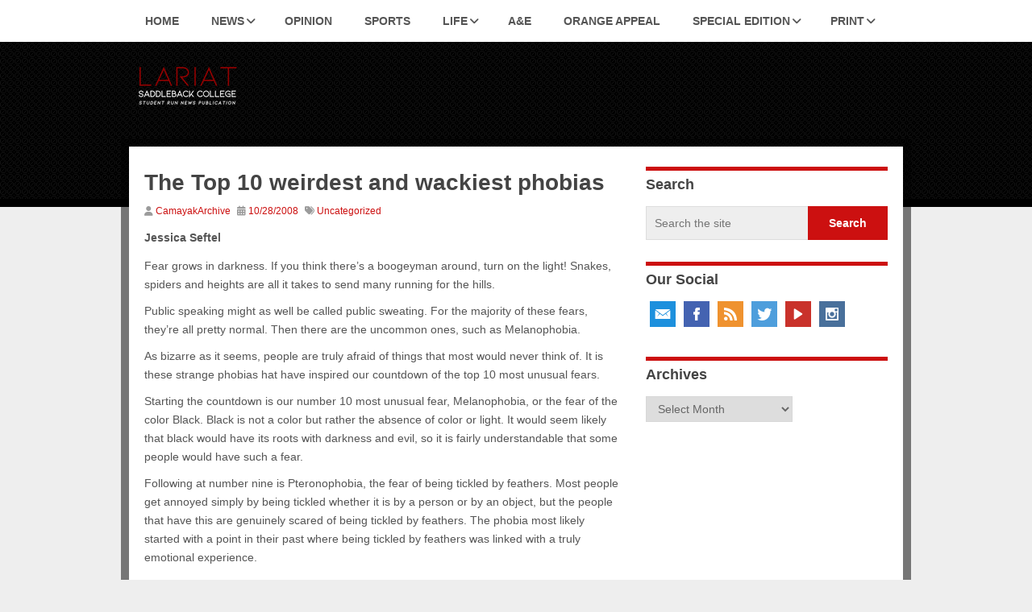

--- FILE ---
content_type: text/html; charset=UTF-8
request_url: https://lariatnews.com/uncategorized/the-top-10-weirdest-and-wackiest-phobias/
body_size: 18759
content:
<!DOCTYPE html>
<html class="no-js" dir="ltr" lang="en-US" prefix="og: https://ogp.me/ns#"
 xmlns:fb="http://ogp.me/ns/fb#">
<head>
	<meta charset="UTF-8">
	<!-- Always force latest IE rendering engine (even in intranet) & Chrome Frame -->
	<!--[if IE ]>
	<meta http-equiv="X-UA-Compatible" content="IE=edge,chrome=1">
	<![endif]-->
	<link rel="profile" href="http://gmpg.org/xfn/11" />
	
		<link rel="icon" href="https://lariatnews.com/wp-content/uploads/2022/10/cropped-L-2-1.png" type="image/x-icon" />
<!--iOS/android/handheld specific -->
<link rel="apple-touch-icon" href="https://lariatnews.com/wp-content/themes/hotnews/apple-touch-icon.png" />
<meta name="viewport" content="width=device-width, initial-scale=1, maximum-scale=1">
<meta name="apple-mobile-web-app-capable" content="yes">
<meta name="apple-mobile-web-app-status-bar-style" content="black">
	<link rel="prefetch" href="https://lariatnews.com">
	<link rel="prerender" href="https://lariatnews.com">
	<link rel="pingback" href="https://lariatnews.com/xmlrpc.php" />
		<style>img:is([sizes="auto" i], [sizes^="auto," i]) { contain-intrinsic-size: 3000px 1500px }</style>
	
		<!-- All in One SEO 4.9.3 - aioseo.com -->
		<title>The Top 10 weirdest and wackiest phobias - Lariat</title>
	<meta name="description" content="Jessica SeftelFear grows in darkness. If you think there&#039;s a boogeyman around, turn on the light! Snakes, spiders and heights are all it takes to send many running for the hills. Public speaking mi­ght as well be called public sweating. For the majority of these fears, they&#039;re all pretty normal. Then there are the uncommon" />
	<meta name="robots" content="max-image-preview:large" />
	<meta name="author" content="Archive"/>
	<link rel="canonical" href="https://lariatnews.com/uncategorized/the-top-10-weirdest-and-wackiest-phobias/" />
	<meta name="generator" content="All in One SEO (AIOSEO) 4.9.3" />
		<meta property="og:locale" content="en_US" />
		<meta property="og:site_name" content="Lariat - The official student news publication for Saddleback College" />
		<meta property="og:type" content="article" />
		<meta property="og:title" content="The Top 10 weirdest and wackiest phobias - Lariat" />
		<meta property="og:description" content="Jessica SeftelFear grows in darkness. If you think there&#039;s a boogeyman around, turn on the light! Snakes, spiders and heights are all it takes to send many running for the hills. Public speaking mi­ght as well be called public sweating. For the majority of these fears, they&#039;re all pretty normal. Then there are the uncommon" />
		<meta property="og:url" content="https://lariatnews.com/uncategorized/the-top-10-weirdest-and-wackiest-phobias/" />
		<meta property="article:published_time" content="2008-10-28T00:00:00+00:00" />
		<meta property="article:modified_time" content="2008-10-28T00:00:00+00:00" />
		<meta name="twitter:card" content="summary_large_image" />
		<meta name="twitter:title" content="The Top 10 weirdest and wackiest phobias - Lariat" />
		<meta name="twitter:description" content="Jessica SeftelFear grows in darkness. If you think there&#039;s a boogeyman around, turn on the light! Snakes, spiders and heights are all it takes to send many running for the hills. Public speaking mi­ght as well be called public sweating. For the majority of these fears, they&#039;re all pretty normal. Then there are the uncommon" />
		<script type="application/ld+json" class="aioseo-schema">
			{"@context":"https:\/\/schema.org","@graph":[{"@type":"BlogPosting","@id":"https:\/\/lariatnews.com\/uncategorized\/the-top-10-weirdest-and-wackiest-phobias\/#blogposting","name":"The Top 10 weirdest and wackiest phobias - Lariat","headline":"The Top 10 weirdest and wackiest phobias","author":{"@id":"https:\/\/lariatnews.com\/author\/camayakarchive\/#author"},"publisher":{"@id":"https:\/\/lariatnews.com\/#organization"},"datePublished":"2008-10-28T00:00:00-07:00","dateModified":"2008-10-28T00:00:00-07:00","inLanguage":"en-US","mainEntityOfPage":{"@id":"https:\/\/lariatnews.com\/uncategorized\/the-top-10-weirdest-and-wackiest-phobias\/#webpage"},"isPartOf":{"@id":"https:\/\/lariatnews.com\/uncategorized\/the-top-10-weirdest-and-wackiest-phobias\/#webpage"},"articleSection":"Uncategorized, CamayakArchive"},{"@type":"BreadcrumbList","@id":"https:\/\/lariatnews.com\/uncategorized\/the-top-10-weirdest-and-wackiest-phobias\/#breadcrumblist","itemListElement":[{"@type":"ListItem","@id":"https:\/\/lariatnews.com#listItem","position":1,"name":"Home","item":"https:\/\/lariatnews.com","nextItem":{"@type":"ListItem","@id":"https:\/\/lariatnews.com\/category\/uncategorized\/#listItem","name":"Uncategorized"}},{"@type":"ListItem","@id":"https:\/\/lariatnews.com\/category\/uncategorized\/#listItem","position":2,"name":"Uncategorized","item":"https:\/\/lariatnews.com\/category\/uncategorized\/","nextItem":{"@type":"ListItem","@id":"https:\/\/lariatnews.com\/uncategorized\/the-top-10-weirdest-and-wackiest-phobias\/#listItem","name":"The Top 10 weirdest and wackiest phobias"},"previousItem":{"@type":"ListItem","@id":"https:\/\/lariatnews.com#listItem","name":"Home"}},{"@type":"ListItem","@id":"https:\/\/lariatnews.com\/uncategorized\/the-top-10-weirdest-and-wackiest-phobias\/#listItem","position":3,"name":"The Top 10 weirdest and wackiest phobias","previousItem":{"@type":"ListItem","@id":"https:\/\/lariatnews.com\/category\/uncategorized\/#listItem","name":"Uncategorized"}}]},{"@type":"Organization","@id":"https:\/\/lariatnews.com\/#organization","name":"Lariat","description":"The official student news publication for Saddleback College","url":"https:\/\/lariatnews.com\/"},{"@type":"Person","@id":"https:\/\/lariatnews.com\/author\/camayakarchive\/#author","url":"https:\/\/lariatnews.com\/author\/camayakarchive\/","name":"Archive"},{"@type":"WebPage","@id":"https:\/\/lariatnews.com\/uncategorized\/the-top-10-weirdest-and-wackiest-phobias\/#webpage","url":"https:\/\/lariatnews.com\/uncategorized\/the-top-10-weirdest-and-wackiest-phobias\/","name":"The Top 10 weirdest and wackiest phobias - Lariat","description":"Jessica SeftelFear grows in darkness. If you think there's a boogeyman around, turn on the light! Snakes, spiders and heights are all it takes to send many running for the hills. Public speaking mi\u00adght as well be called public sweating. For the majority of these fears, they're all pretty normal. Then there are the uncommon","inLanguage":"en-US","isPartOf":{"@id":"https:\/\/lariatnews.com\/#website"},"breadcrumb":{"@id":"https:\/\/lariatnews.com\/uncategorized\/the-top-10-weirdest-and-wackiest-phobias\/#breadcrumblist"},"author":{"@id":"https:\/\/lariatnews.com\/author\/camayakarchive\/#author"},"creator":{"@id":"https:\/\/lariatnews.com\/author\/camayakarchive\/#author"},"datePublished":"2008-10-28T00:00:00-07:00","dateModified":"2008-10-28T00:00:00-07:00"},{"@type":"WebSite","@id":"https:\/\/lariatnews.com\/#website","url":"https:\/\/lariatnews.com\/","name":"Lariat","description":"The official student news publication for Saddleback College","inLanguage":"en-US","publisher":{"@id":"https:\/\/lariatnews.com\/#organization"}}]}
		</script>
		<!-- All in One SEO -->

<link rel='dns-prefetch' href='//stats.wp.com' />
<link rel='dns-prefetch' href='//v0.wordpress.com' />
<link rel='dns-prefetch' href='//widgets.wp.com' />
<link rel='dns-prefetch' href='//s0.wp.com' />
<link rel='dns-prefetch' href='//0.gravatar.com' />
<link rel='dns-prefetch' href='//1.gravatar.com' />
<link rel='dns-prefetch' href='//2.gravatar.com' />
<link rel='dns-prefetch' href='//jetpack.wordpress.com' />
<link rel='dns-prefetch' href='//public-api.wordpress.com' />
<link rel='preconnect' href='//i0.wp.com' />
<link rel='preconnect' href='//c0.wp.com' />
<link rel="alternate" type="application/rss+xml" title="Lariat &raquo; Feed" href="https://lariatnews.com/feed/" />
<link rel="alternate" type="application/rss+xml" title="Lariat &raquo; Comments Feed" href="https://lariatnews.com/comments/feed/" />
		<!-- This site uses the Google Analytics by MonsterInsights plugin v9.11.1 - Using Analytics tracking - https://www.monsterinsights.com/ -->
							<script src="//www.googletagmanager.com/gtag/js?id=G-EQESHLQJBS"  data-cfasync="false" data-wpfc-render="false" type="text/javascript" async></script>
			<script data-cfasync="false" data-wpfc-render="false" type="text/javascript">
				var mi_version = '9.11.1';
				var mi_track_user = true;
				var mi_no_track_reason = '';
								var MonsterInsightsDefaultLocations = {"page_location":"https:\/\/lariatnews.com\/uncategorized\/the-top-10-weirdest-and-wackiest-phobias\/"};
								if ( typeof MonsterInsightsPrivacyGuardFilter === 'function' ) {
					var MonsterInsightsLocations = (typeof MonsterInsightsExcludeQuery === 'object') ? MonsterInsightsPrivacyGuardFilter( MonsterInsightsExcludeQuery ) : MonsterInsightsPrivacyGuardFilter( MonsterInsightsDefaultLocations );
				} else {
					var MonsterInsightsLocations = (typeof MonsterInsightsExcludeQuery === 'object') ? MonsterInsightsExcludeQuery : MonsterInsightsDefaultLocations;
				}

								var disableStrs = [
										'ga-disable-G-EQESHLQJBS',
									];

				/* Function to detect opted out users */
				function __gtagTrackerIsOptedOut() {
					for (var index = 0; index < disableStrs.length; index++) {
						if (document.cookie.indexOf(disableStrs[index] + '=true') > -1) {
							return true;
						}
					}

					return false;
				}

				/* Disable tracking if the opt-out cookie exists. */
				if (__gtagTrackerIsOptedOut()) {
					for (var index = 0; index < disableStrs.length; index++) {
						window[disableStrs[index]] = true;
					}
				}

				/* Opt-out function */
				function __gtagTrackerOptout() {
					for (var index = 0; index < disableStrs.length; index++) {
						document.cookie = disableStrs[index] + '=true; expires=Thu, 31 Dec 2099 23:59:59 UTC; path=/';
						window[disableStrs[index]] = true;
					}
				}

				if ('undefined' === typeof gaOptout) {
					function gaOptout() {
						__gtagTrackerOptout();
					}
				}
								window.dataLayer = window.dataLayer || [];

				window.MonsterInsightsDualTracker = {
					helpers: {},
					trackers: {},
				};
				if (mi_track_user) {
					function __gtagDataLayer() {
						dataLayer.push(arguments);
					}

					function __gtagTracker(type, name, parameters) {
						if (!parameters) {
							parameters = {};
						}

						if (parameters.send_to) {
							__gtagDataLayer.apply(null, arguments);
							return;
						}

						if (type === 'event') {
														parameters.send_to = monsterinsights_frontend.v4_id;
							var hookName = name;
							if (typeof parameters['event_category'] !== 'undefined') {
								hookName = parameters['event_category'] + ':' + name;
							}

							if (typeof MonsterInsightsDualTracker.trackers[hookName] !== 'undefined') {
								MonsterInsightsDualTracker.trackers[hookName](parameters);
							} else {
								__gtagDataLayer('event', name, parameters);
							}
							
						} else {
							__gtagDataLayer.apply(null, arguments);
						}
					}

					__gtagTracker('js', new Date());
					__gtagTracker('set', {
						'developer_id.dZGIzZG': true,
											});
					if ( MonsterInsightsLocations.page_location ) {
						__gtagTracker('set', MonsterInsightsLocations);
					}
										__gtagTracker('config', 'G-EQESHLQJBS', {"forceSSL":"true","link_attribution":"true"} );
										window.gtag = __gtagTracker;										(function () {
						/* https://developers.google.com/analytics/devguides/collection/analyticsjs/ */
						/* ga and __gaTracker compatibility shim. */
						var noopfn = function () {
							return null;
						};
						var newtracker = function () {
							return new Tracker();
						};
						var Tracker = function () {
							return null;
						};
						var p = Tracker.prototype;
						p.get = noopfn;
						p.set = noopfn;
						p.send = function () {
							var args = Array.prototype.slice.call(arguments);
							args.unshift('send');
							__gaTracker.apply(null, args);
						};
						var __gaTracker = function () {
							var len = arguments.length;
							if (len === 0) {
								return;
							}
							var f = arguments[len - 1];
							if (typeof f !== 'object' || f === null || typeof f.hitCallback !== 'function') {
								if ('send' === arguments[0]) {
									var hitConverted, hitObject = false, action;
									if ('event' === arguments[1]) {
										if ('undefined' !== typeof arguments[3]) {
											hitObject = {
												'eventAction': arguments[3],
												'eventCategory': arguments[2],
												'eventLabel': arguments[4],
												'value': arguments[5] ? arguments[5] : 1,
											}
										}
									}
									if ('pageview' === arguments[1]) {
										if ('undefined' !== typeof arguments[2]) {
											hitObject = {
												'eventAction': 'page_view',
												'page_path': arguments[2],
											}
										}
									}
									if (typeof arguments[2] === 'object') {
										hitObject = arguments[2];
									}
									if (typeof arguments[5] === 'object') {
										Object.assign(hitObject, arguments[5]);
									}
									if ('undefined' !== typeof arguments[1].hitType) {
										hitObject = arguments[1];
										if ('pageview' === hitObject.hitType) {
											hitObject.eventAction = 'page_view';
										}
									}
									if (hitObject) {
										action = 'timing' === arguments[1].hitType ? 'timing_complete' : hitObject.eventAction;
										hitConverted = mapArgs(hitObject);
										__gtagTracker('event', action, hitConverted);
									}
								}
								return;
							}

							function mapArgs(args) {
								var arg, hit = {};
								var gaMap = {
									'eventCategory': 'event_category',
									'eventAction': 'event_action',
									'eventLabel': 'event_label',
									'eventValue': 'event_value',
									'nonInteraction': 'non_interaction',
									'timingCategory': 'event_category',
									'timingVar': 'name',
									'timingValue': 'value',
									'timingLabel': 'event_label',
									'page': 'page_path',
									'location': 'page_location',
									'title': 'page_title',
									'referrer' : 'page_referrer',
								};
								for (arg in args) {
																		if (!(!args.hasOwnProperty(arg) || !gaMap.hasOwnProperty(arg))) {
										hit[gaMap[arg]] = args[arg];
									} else {
										hit[arg] = args[arg];
									}
								}
								return hit;
							}

							try {
								f.hitCallback();
							} catch (ex) {
							}
						};
						__gaTracker.create = newtracker;
						__gaTracker.getByName = newtracker;
						__gaTracker.getAll = function () {
							return [];
						};
						__gaTracker.remove = noopfn;
						__gaTracker.loaded = true;
						window['__gaTracker'] = __gaTracker;
					})();
									} else {
										console.log("");
					(function () {
						function __gtagTracker() {
							return null;
						}

						window['__gtagTracker'] = __gtagTracker;
						window['gtag'] = __gtagTracker;
					})();
									}
			</script>
							<!-- / Google Analytics by MonsterInsights -->
		<script type="text/javascript">
/* <![CDATA[ */
window._wpemojiSettings = {"baseUrl":"https:\/\/s.w.org\/images\/core\/emoji\/16.0.1\/72x72\/","ext":".png","svgUrl":"https:\/\/s.w.org\/images\/core\/emoji\/16.0.1\/svg\/","svgExt":".svg","source":{"concatemoji":"https:\/\/lariatnews.com\/wp-includes\/js\/wp-emoji-release.min.js?ver=6.8.3"}};
/*! This file is auto-generated */
!function(s,n){var o,i,e;function c(e){try{var t={supportTests:e,timestamp:(new Date).valueOf()};sessionStorage.setItem(o,JSON.stringify(t))}catch(e){}}function p(e,t,n){e.clearRect(0,0,e.canvas.width,e.canvas.height),e.fillText(t,0,0);var t=new Uint32Array(e.getImageData(0,0,e.canvas.width,e.canvas.height).data),a=(e.clearRect(0,0,e.canvas.width,e.canvas.height),e.fillText(n,0,0),new Uint32Array(e.getImageData(0,0,e.canvas.width,e.canvas.height).data));return t.every(function(e,t){return e===a[t]})}function u(e,t){e.clearRect(0,0,e.canvas.width,e.canvas.height),e.fillText(t,0,0);for(var n=e.getImageData(16,16,1,1),a=0;a<n.data.length;a++)if(0!==n.data[a])return!1;return!0}function f(e,t,n,a){switch(t){case"flag":return n(e,"\ud83c\udff3\ufe0f\u200d\u26a7\ufe0f","\ud83c\udff3\ufe0f\u200b\u26a7\ufe0f")?!1:!n(e,"\ud83c\udde8\ud83c\uddf6","\ud83c\udde8\u200b\ud83c\uddf6")&&!n(e,"\ud83c\udff4\udb40\udc67\udb40\udc62\udb40\udc65\udb40\udc6e\udb40\udc67\udb40\udc7f","\ud83c\udff4\u200b\udb40\udc67\u200b\udb40\udc62\u200b\udb40\udc65\u200b\udb40\udc6e\u200b\udb40\udc67\u200b\udb40\udc7f");case"emoji":return!a(e,"\ud83e\udedf")}return!1}function g(e,t,n,a){var r="undefined"!=typeof WorkerGlobalScope&&self instanceof WorkerGlobalScope?new OffscreenCanvas(300,150):s.createElement("canvas"),o=r.getContext("2d",{willReadFrequently:!0}),i=(o.textBaseline="top",o.font="600 32px Arial",{});return e.forEach(function(e){i[e]=t(o,e,n,a)}),i}function t(e){var t=s.createElement("script");t.src=e,t.defer=!0,s.head.appendChild(t)}"undefined"!=typeof Promise&&(o="wpEmojiSettingsSupports",i=["flag","emoji"],n.supports={everything:!0,everythingExceptFlag:!0},e=new Promise(function(e){s.addEventListener("DOMContentLoaded",e,{once:!0})}),new Promise(function(t){var n=function(){try{var e=JSON.parse(sessionStorage.getItem(o));if("object"==typeof e&&"number"==typeof e.timestamp&&(new Date).valueOf()<e.timestamp+604800&&"object"==typeof e.supportTests)return e.supportTests}catch(e){}return null}();if(!n){if("undefined"!=typeof Worker&&"undefined"!=typeof OffscreenCanvas&&"undefined"!=typeof URL&&URL.createObjectURL&&"undefined"!=typeof Blob)try{var e="postMessage("+g.toString()+"("+[JSON.stringify(i),f.toString(),p.toString(),u.toString()].join(",")+"));",a=new Blob([e],{type:"text/javascript"}),r=new Worker(URL.createObjectURL(a),{name:"wpTestEmojiSupports"});return void(r.onmessage=function(e){c(n=e.data),r.terminate(),t(n)})}catch(e){}c(n=g(i,f,p,u))}t(n)}).then(function(e){for(var t in e)n.supports[t]=e[t],n.supports.everything=n.supports.everything&&n.supports[t],"flag"!==t&&(n.supports.everythingExceptFlag=n.supports.everythingExceptFlag&&n.supports[t]);n.supports.everythingExceptFlag=n.supports.everythingExceptFlag&&!n.supports.flag,n.DOMReady=!1,n.readyCallback=function(){n.DOMReady=!0}}).then(function(){return e}).then(function(){var e;n.supports.everything||(n.readyCallback(),(e=n.source||{}).concatemoji?t(e.concatemoji):e.wpemoji&&e.twemoji&&(t(e.twemoji),t(e.wpemoji)))}))}((window,document),window._wpemojiSettings);
/* ]]> */
</script>
<link rel='stylesheet' id='jetpack_related-posts-css' href='https://c0.wp.com/p/jetpack/15.4/modules/related-posts/related-posts.css' type='text/css' media='all' />
<style id='wp-emoji-styles-inline-css' type='text/css'>

	img.wp-smiley, img.emoji {
		display: inline !important;
		border: none !important;
		box-shadow: none !important;
		height: 1em !important;
		width: 1em !important;
		margin: 0 0.07em !important;
		vertical-align: -0.1em !important;
		background: none !important;
		padding: 0 !important;
	}
</style>
<link rel='stylesheet' id='wp-block-library-css' href='https://c0.wp.com/c/6.8.3/wp-includes/css/dist/block-library/style.min.css' type='text/css' media='all' />
<style id='classic-theme-styles-inline-css' type='text/css'>
/*! This file is auto-generated */
.wp-block-button__link{color:#fff;background-color:#32373c;border-radius:9999px;box-shadow:none;text-decoration:none;padding:calc(.667em + 2px) calc(1.333em + 2px);font-size:1.125em}.wp-block-file__button{background:#32373c;color:#fff;text-decoration:none}
</style>
<link rel='stylesheet' id='aioseo/css/src/vue/standalone/blocks/table-of-contents/global.scss-css' href='https://lariatnews.com/wp-content/plugins/all-in-one-seo-pack/dist/Lite/assets/css/table-of-contents/global.e90f6d47.css?ver=4.9.3' type='text/css' media='all' />
<style id='co-authors-plus-coauthors-style-inline-css' type='text/css'>
.wp-block-co-authors-plus-coauthors.is-layout-flow [class*=wp-block-co-authors-plus]{display:inline}

</style>
<style id='co-authors-plus-avatar-style-inline-css' type='text/css'>
.wp-block-co-authors-plus-avatar :where(img){height:auto;max-width:100%;vertical-align:bottom}.wp-block-co-authors-plus-coauthors.is-layout-flow .wp-block-co-authors-plus-avatar :where(img){vertical-align:middle}.wp-block-co-authors-plus-avatar:is(.alignleft,.alignright){display:table}.wp-block-co-authors-plus-avatar.aligncenter{display:table;margin-inline:auto}

</style>
<style id='co-authors-plus-image-style-inline-css' type='text/css'>
.wp-block-co-authors-plus-image{margin-bottom:0}.wp-block-co-authors-plus-image :where(img){height:auto;max-width:100%;vertical-align:bottom}.wp-block-co-authors-plus-coauthors.is-layout-flow .wp-block-co-authors-plus-image :where(img){vertical-align:middle}.wp-block-co-authors-plus-image:is(.alignfull,.alignwide) :where(img){width:100%}.wp-block-co-authors-plus-image:is(.alignleft,.alignright){display:table}.wp-block-co-authors-plus-image.aligncenter{display:table;margin-inline:auto}

</style>
<link rel='stylesheet' id='mediaelement-css' href='https://c0.wp.com/c/6.8.3/wp-includes/js/mediaelement/mediaelementplayer-legacy.min.css' type='text/css' media='all' />
<link rel='stylesheet' id='wp-mediaelement-css' href='https://c0.wp.com/c/6.8.3/wp-includes/js/mediaelement/wp-mediaelement.min.css' type='text/css' media='all' />
<style id='jetpack-sharing-buttons-style-inline-css' type='text/css'>
.jetpack-sharing-buttons__services-list{display:flex;flex-direction:row;flex-wrap:wrap;gap:0;list-style-type:none;margin:5px;padding:0}.jetpack-sharing-buttons__services-list.has-small-icon-size{font-size:12px}.jetpack-sharing-buttons__services-list.has-normal-icon-size{font-size:16px}.jetpack-sharing-buttons__services-list.has-large-icon-size{font-size:24px}.jetpack-sharing-buttons__services-list.has-huge-icon-size{font-size:36px}@media print{.jetpack-sharing-buttons__services-list{display:none!important}}.editor-styles-wrapper .wp-block-jetpack-sharing-buttons{gap:0;padding-inline-start:0}ul.jetpack-sharing-buttons__services-list.has-background{padding:1.25em 2.375em}
</style>
<style id='global-styles-inline-css' type='text/css'>
:root{--wp--preset--aspect-ratio--square: 1;--wp--preset--aspect-ratio--4-3: 4/3;--wp--preset--aspect-ratio--3-4: 3/4;--wp--preset--aspect-ratio--3-2: 3/2;--wp--preset--aspect-ratio--2-3: 2/3;--wp--preset--aspect-ratio--16-9: 16/9;--wp--preset--aspect-ratio--9-16: 9/16;--wp--preset--color--black: #000000;--wp--preset--color--cyan-bluish-gray: #abb8c3;--wp--preset--color--white: #ffffff;--wp--preset--color--pale-pink: #f78da7;--wp--preset--color--vivid-red: #cf2e2e;--wp--preset--color--luminous-vivid-orange: #ff6900;--wp--preset--color--luminous-vivid-amber: #fcb900;--wp--preset--color--light-green-cyan: #7bdcb5;--wp--preset--color--vivid-green-cyan: #00d084;--wp--preset--color--pale-cyan-blue: #8ed1fc;--wp--preset--color--vivid-cyan-blue: #0693e3;--wp--preset--color--vivid-purple: #9b51e0;--wp--preset--gradient--vivid-cyan-blue-to-vivid-purple: linear-gradient(135deg,rgba(6,147,227,1) 0%,rgb(155,81,224) 100%);--wp--preset--gradient--light-green-cyan-to-vivid-green-cyan: linear-gradient(135deg,rgb(122,220,180) 0%,rgb(0,208,130) 100%);--wp--preset--gradient--luminous-vivid-amber-to-luminous-vivid-orange: linear-gradient(135deg,rgba(252,185,0,1) 0%,rgba(255,105,0,1) 100%);--wp--preset--gradient--luminous-vivid-orange-to-vivid-red: linear-gradient(135deg,rgba(255,105,0,1) 0%,rgb(207,46,46) 100%);--wp--preset--gradient--very-light-gray-to-cyan-bluish-gray: linear-gradient(135deg,rgb(238,238,238) 0%,rgb(169,184,195) 100%);--wp--preset--gradient--cool-to-warm-spectrum: linear-gradient(135deg,rgb(74,234,220) 0%,rgb(151,120,209) 20%,rgb(207,42,186) 40%,rgb(238,44,130) 60%,rgb(251,105,98) 80%,rgb(254,248,76) 100%);--wp--preset--gradient--blush-light-purple: linear-gradient(135deg,rgb(255,206,236) 0%,rgb(152,150,240) 100%);--wp--preset--gradient--blush-bordeaux: linear-gradient(135deg,rgb(254,205,165) 0%,rgb(254,45,45) 50%,rgb(107,0,62) 100%);--wp--preset--gradient--luminous-dusk: linear-gradient(135deg,rgb(255,203,112) 0%,rgb(199,81,192) 50%,rgb(65,88,208) 100%);--wp--preset--gradient--pale-ocean: linear-gradient(135deg,rgb(255,245,203) 0%,rgb(182,227,212) 50%,rgb(51,167,181) 100%);--wp--preset--gradient--electric-grass: linear-gradient(135deg,rgb(202,248,128) 0%,rgb(113,206,126) 100%);--wp--preset--gradient--midnight: linear-gradient(135deg,rgb(2,3,129) 0%,rgb(40,116,252) 100%);--wp--preset--font-size--small: 13px;--wp--preset--font-size--medium: 20px;--wp--preset--font-size--large: 36px;--wp--preset--font-size--x-large: 42px;--wp--preset--spacing--20: 0.44rem;--wp--preset--spacing--30: 0.67rem;--wp--preset--spacing--40: 1rem;--wp--preset--spacing--50: 1.5rem;--wp--preset--spacing--60: 2.25rem;--wp--preset--spacing--70: 3.38rem;--wp--preset--spacing--80: 5.06rem;--wp--preset--shadow--natural: 6px 6px 9px rgba(0, 0, 0, 0.2);--wp--preset--shadow--deep: 12px 12px 50px rgba(0, 0, 0, 0.4);--wp--preset--shadow--sharp: 6px 6px 0px rgba(0, 0, 0, 0.2);--wp--preset--shadow--outlined: 6px 6px 0px -3px rgba(255, 255, 255, 1), 6px 6px rgba(0, 0, 0, 1);--wp--preset--shadow--crisp: 6px 6px 0px rgba(0, 0, 0, 1);}:where(.is-layout-flex){gap: 0.5em;}:where(.is-layout-grid){gap: 0.5em;}body .is-layout-flex{display: flex;}.is-layout-flex{flex-wrap: wrap;align-items: center;}.is-layout-flex > :is(*, div){margin: 0;}body .is-layout-grid{display: grid;}.is-layout-grid > :is(*, div){margin: 0;}:where(.wp-block-columns.is-layout-flex){gap: 2em;}:where(.wp-block-columns.is-layout-grid){gap: 2em;}:where(.wp-block-post-template.is-layout-flex){gap: 1.25em;}:where(.wp-block-post-template.is-layout-grid){gap: 1.25em;}.has-black-color{color: var(--wp--preset--color--black) !important;}.has-cyan-bluish-gray-color{color: var(--wp--preset--color--cyan-bluish-gray) !important;}.has-white-color{color: var(--wp--preset--color--white) !important;}.has-pale-pink-color{color: var(--wp--preset--color--pale-pink) !important;}.has-vivid-red-color{color: var(--wp--preset--color--vivid-red) !important;}.has-luminous-vivid-orange-color{color: var(--wp--preset--color--luminous-vivid-orange) !important;}.has-luminous-vivid-amber-color{color: var(--wp--preset--color--luminous-vivid-amber) !important;}.has-light-green-cyan-color{color: var(--wp--preset--color--light-green-cyan) !important;}.has-vivid-green-cyan-color{color: var(--wp--preset--color--vivid-green-cyan) !important;}.has-pale-cyan-blue-color{color: var(--wp--preset--color--pale-cyan-blue) !important;}.has-vivid-cyan-blue-color{color: var(--wp--preset--color--vivid-cyan-blue) !important;}.has-vivid-purple-color{color: var(--wp--preset--color--vivid-purple) !important;}.has-black-background-color{background-color: var(--wp--preset--color--black) !important;}.has-cyan-bluish-gray-background-color{background-color: var(--wp--preset--color--cyan-bluish-gray) !important;}.has-white-background-color{background-color: var(--wp--preset--color--white) !important;}.has-pale-pink-background-color{background-color: var(--wp--preset--color--pale-pink) !important;}.has-vivid-red-background-color{background-color: var(--wp--preset--color--vivid-red) !important;}.has-luminous-vivid-orange-background-color{background-color: var(--wp--preset--color--luminous-vivid-orange) !important;}.has-luminous-vivid-amber-background-color{background-color: var(--wp--preset--color--luminous-vivid-amber) !important;}.has-light-green-cyan-background-color{background-color: var(--wp--preset--color--light-green-cyan) !important;}.has-vivid-green-cyan-background-color{background-color: var(--wp--preset--color--vivid-green-cyan) !important;}.has-pale-cyan-blue-background-color{background-color: var(--wp--preset--color--pale-cyan-blue) !important;}.has-vivid-cyan-blue-background-color{background-color: var(--wp--preset--color--vivid-cyan-blue) !important;}.has-vivid-purple-background-color{background-color: var(--wp--preset--color--vivid-purple) !important;}.has-black-border-color{border-color: var(--wp--preset--color--black) !important;}.has-cyan-bluish-gray-border-color{border-color: var(--wp--preset--color--cyan-bluish-gray) !important;}.has-white-border-color{border-color: var(--wp--preset--color--white) !important;}.has-pale-pink-border-color{border-color: var(--wp--preset--color--pale-pink) !important;}.has-vivid-red-border-color{border-color: var(--wp--preset--color--vivid-red) !important;}.has-luminous-vivid-orange-border-color{border-color: var(--wp--preset--color--luminous-vivid-orange) !important;}.has-luminous-vivid-amber-border-color{border-color: var(--wp--preset--color--luminous-vivid-amber) !important;}.has-light-green-cyan-border-color{border-color: var(--wp--preset--color--light-green-cyan) !important;}.has-vivid-green-cyan-border-color{border-color: var(--wp--preset--color--vivid-green-cyan) !important;}.has-pale-cyan-blue-border-color{border-color: var(--wp--preset--color--pale-cyan-blue) !important;}.has-vivid-cyan-blue-border-color{border-color: var(--wp--preset--color--vivid-cyan-blue) !important;}.has-vivid-purple-border-color{border-color: var(--wp--preset--color--vivid-purple) !important;}.has-vivid-cyan-blue-to-vivid-purple-gradient-background{background: var(--wp--preset--gradient--vivid-cyan-blue-to-vivid-purple) !important;}.has-light-green-cyan-to-vivid-green-cyan-gradient-background{background: var(--wp--preset--gradient--light-green-cyan-to-vivid-green-cyan) !important;}.has-luminous-vivid-amber-to-luminous-vivid-orange-gradient-background{background: var(--wp--preset--gradient--luminous-vivid-amber-to-luminous-vivid-orange) !important;}.has-luminous-vivid-orange-to-vivid-red-gradient-background{background: var(--wp--preset--gradient--luminous-vivid-orange-to-vivid-red) !important;}.has-very-light-gray-to-cyan-bluish-gray-gradient-background{background: var(--wp--preset--gradient--very-light-gray-to-cyan-bluish-gray) !important;}.has-cool-to-warm-spectrum-gradient-background{background: var(--wp--preset--gradient--cool-to-warm-spectrum) !important;}.has-blush-light-purple-gradient-background{background: var(--wp--preset--gradient--blush-light-purple) !important;}.has-blush-bordeaux-gradient-background{background: var(--wp--preset--gradient--blush-bordeaux) !important;}.has-luminous-dusk-gradient-background{background: var(--wp--preset--gradient--luminous-dusk) !important;}.has-pale-ocean-gradient-background{background: var(--wp--preset--gradient--pale-ocean) !important;}.has-electric-grass-gradient-background{background: var(--wp--preset--gradient--electric-grass) !important;}.has-midnight-gradient-background{background: var(--wp--preset--gradient--midnight) !important;}.has-small-font-size{font-size: var(--wp--preset--font-size--small) !important;}.has-medium-font-size{font-size: var(--wp--preset--font-size--medium) !important;}.has-large-font-size{font-size: var(--wp--preset--font-size--large) !important;}.has-x-large-font-size{font-size: var(--wp--preset--font-size--x-large) !important;}
:where(.wp-block-post-template.is-layout-flex){gap: 1.25em;}:where(.wp-block-post-template.is-layout-grid){gap: 1.25em;}
:where(.wp-block-columns.is-layout-flex){gap: 2em;}:where(.wp-block-columns.is-layout-grid){gap: 2em;}
:root :where(.wp-block-pullquote){font-size: 1.5em;line-height: 1.6;}
</style>
<link rel='stylesheet' id='wp-components-css' href='https://c0.wp.com/c/6.8.3/wp-includes/css/dist/components/style.min.css' type='text/css' media='all' />
<link rel='stylesheet' id='godaddy-styles-css' href='https://lariatnews.com/wp-content/mu-plugins/vendor/wpex/godaddy-launch/includes/Dependencies/GoDaddy/Styles/build/latest.css?ver=2.0.2' type='text/css' media='all' />
<link rel='stylesheet' id='jetpack_likes-css' href='https://c0.wp.com/p/jetpack/15.4/modules/likes/style.css' type='text/css' media='all' />
<link rel='stylesheet' id='prettyPhoto-css' href='https://lariatnews.com/wp-content/themes/hotnews/css/prettyPhoto.css?ver=6.8.3' type='text/css' media='all' />
<link rel='stylesheet' id='mts-fontawesome-css' href='https://lariatnews.com/wp-content/themes/hotnews/css/font-awesome.min.css?ver=6.8.3' type='text/css' media='all' />
<link rel='stylesheet' id='stylesheet-css' href='https://lariatnews.com/wp-content/themes/hotnews/style.css?ver=6.8.3' type='text/css' media='all' />
<style id='stylesheet-inline-css' type='text/css'>

		body {background-color:#eeeeee; }
		body {background-image: url(https://lariatnews.com/wp-content/themes/hotnews/images/nobg.png);}
		#navigation .menu [class^='icon-']:hover:before, #navigation .sfHover > a, #navigation .menu [class*=' icon-']:hover:before, #navigation .menu ul [class^='icon-']:hover:before, #navigation .menu ul [class*=' icon-']:hover:before, .post-info-home, .single .post-info, #navigation ul > .current-menu-item:before, #navigation ul > .current_page_item:before, #navigation ul .current-menu-item > a, #navigation ul > li:hover:before, .secondary-navigation li:hover > a, .postauthor h5, .copyrights a, .single_post a:not(.wp-block-button__link):not(.wp-block-file__button), .textwidget a, #logo a, .pnavigation2 a, .sidebar.c-4-12 a:hover, .copyrights a:hover, footer .widget li a:hover, .sidebar.c-4-12 a:hover, .related-posts a:hover, .reply a, .title a:hover, .post-info a:hover,.comm, .readMore a:hover, .fn a:hover, a, a:hover, .grid .post-info, .grid .post-info a, #navigation ul .current-menu-item:after, #navigation ul .current-post-parent:after, #navigation ul li:hover:after { color:#cc1010; }
		.sbutton, #searchsubmit, .pagination  .nav-previous a:hover, #load-posts a, .pagination .nav-next a:hover, .reply a, #commentform input#submit, .contactform #submit, .mts-subscribe input[type='submit'], #move-to-top, #searchform .icon-search, .currenttext, .pagination a:hover, .single .pagination a:hover .currenttext, .tagcloud a, input[type='submit'], a#pull, .widget_tabs2 .tab_title a:hover, .widget_tabs2 .tab_title.selected a, .widget_tabs2 .pagination a, .pace .pace-progress, .flex-direction-nav a:hover { background-color:#cc1010; color: #fff!important; }
		.flex-control-thumbs .flex-active{ border-top:3px solid #cc1010;}
		#navigation > ul > .current-menu-item a, #navigation > ul > .current-post-parent a, .cat-posts, .latest-posts, .sidebar .widget h3, .pagination a, input[type='submit'], #load-posts a { border-color: #cc1010;}
		.secondary-navigation { background-color:#ffffff; }
		.main-header, #navigation > ul > .current-menu-item > a, #navigation > ul > .current-post-parent > a, #navigation > ul > li:hover > a {background-color:#ffffff; background-image: url(https://lariatnews.com/wp-content/themes/hotnews/images/hbg4.png);}
		#navigation > ul > .current-menu-item > a, #navigation > ul > .current-post-parent > a, #navigation > ul > li:hover > a { background-color:#ffffff; }
		footer {background-color:#ffffff; background-image: url(https://lariatnews.com/wp-content/themes/hotnews/images/hbg4.png);}
		.latestPost { float: left; margin-right: 5%; width: 47.5%;}
			.latestPost.even { margin-right: 0; }
			#featured-thumbnail { margin: 0; max-width: 100%; width: 100% }
		
		
		
		
		
		
		
		menu li a, .menu li {
    font-family: 'Chivo', Arial, Helvetica, sans-serif important!;
    font-weight: 700;
    font-size: 14px;
    color: #555555;
}

.wp-caption-text {
    margin-bottom: 0;
    width: 100%;
    font-size: 12px;
    line-height: 15px;
    text-align: left;
}
.widget-header .textwidget { padding-left: 10px; }

.import_author {
     font-weight: bold;
     padding-bottom:12px;
}
.flexslider .slides img{height:555px;display:block;width:100%}
			
</style>
<link rel='stylesheet' id='responsive-css' href='https://lariatnews.com/wp-content/themes/hotnews/css/responsive.css?ver=6.8.3' type='text/css' media='all' />
<link rel='stylesheet' id='sharedaddy-css' href='https://c0.wp.com/p/jetpack/15.4/modules/sharedaddy/sharing.css' type='text/css' media='all' />
<link rel='stylesheet' id='social-logos-css' href='https://c0.wp.com/p/jetpack/15.4/_inc/social-logos/social-logos.min.css' type='text/css' media='all' />
<script type="text/javascript" id="jetpack_related-posts-js-extra">
/* <![CDATA[ */
var related_posts_js_options = {"post_heading":"h4"};
/* ]]> */
</script>
<script type="text/javascript" src="https://c0.wp.com/p/jetpack/15.4/_inc/build/related-posts/related-posts.min.js" id="jetpack_related-posts-js"></script>
<script type="text/javascript" src="https://lariatnews.com/wp-content/plugins/google-analytics-for-wordpress/assets/js/frontend-gtag.min.js?ver=9.11.1" id="monsterinsights-frontend-script-js" async="async" data-wp-strategy="async"></script>
<script data-cfasync="false" data-wpfc-render="false" type="text/javascript" id='monsterinsights-frontend-script-js-extra'>/* <![CDATA[ */
var monsterinsights_frontend = {"js_events_tracking":"true","download_extensions":"doc,pdf,ppt,zip,xls,docx,pptx,xlsx","inbound_paths":"[{\"path\":\"\\\/go\\\/\",\"label\":\"affiliate\"},{\"path\":\"\\\/recommend\\\/\",\"label\":\"affiliate\"}]","home_url":"https:\/\/lariatnews.com","hash_tracking":"false","v4_id":"G-EQESHLQJBS"};/* ]]> */
</script>
<script type="text/javascript" src="https://c0.wp.com/c/6.8.3/wp-includes/js/jquery/jquery.min.js" id="jquery-core-js"></script>
<script type="text/javascript" src="https://c0.wp.com/c/6.8.3/wp-includes/js/jquery/jquery-migrate.min.js" id="jquery-migrate-js"></script>
<script type="text/javascript" src="https://lariatnews.com/wp-content/themes/hotnews/js/customscript.js?ver=6.8.3" id="customscript-js"></script>
<link rel="https://api.w.org/" href="https://lariatnews.com/wp-json/" /><link rel="alternate" title="JSON" type="application/json" href="https://lariatnews.com/wp-json/wp/v2/posts/6010087" /><link rel="EditURI" type="application/rsd+xml" title="RSD" href="https://lariatnews.com/xmlrpc.php?rsd" />
<!--Theme by MyThemeShop.com-->
<link rel='shortlink' href='https://wp.me/p7uf3o-pduT' />
<link rel="alternate" title="oEmbed (JSON)" type="application/json+oembed" href="https://lariatnews.com/wp-json/oembed/1.0/embed?url=https%3A%2F%2Flariatnews.com%2Funcategorized%2Fthe-top-10-weirdest-and-wackiest-phobias%2F" />
<link rel="alternate" title="oEmbed (XML)" type="text/xml+oembed" href="https://lariatnews.com/wp-json/oembed/1.0/embed?url=https%3A%2F%2Flariatnews.com%2Funcategorized%2Fthe-top-10-weirdest-and-wackiest-phobias%2F&#038;format=xml" />
<meta property="fb:app_id" content="717919448242867"/>	<style>img#wpstats{display:none}</style>
		<link href="http://fonts.googleapis.com/css?family=" rel="stylesheet" type="text/css">
<style type="text/css">
</style>
<script type="text/javascript">document.documentElement.className = document.documentElement.className.replace(/\bno-js\b/,'js');</script><link rel="icon" href="https://i0.wp.com/lariatnews.com/wp-content/uploads/2022/10/cropped-L-2-1.png?fit=32%2C32&#038;ssl=1" sizes="32x32" />
<link rel="icon" href="https://i0.wp.com/lariatnews.com/wp-content/uploads/2022/10/cropped-L-2-1.png?fit=192%2C192&#038;ssl=1" sizes="192x192" />
<link rel="apple-touch-icon" href="https://i0.wp.com/lariatnews.com/wp-content/uploads/2022/10/cropped-L-2-1.png?fit=180%2C180&#038;ssl=1" />
<meta name="msapplication-TileImage" content="https://i0.wp.com/lariatnews.com/wp-content/uploads/2022/10/cropped-L-2-1.png?fit=270%2C270&#038;ssl=1" />
		<style type="text/css" id="wp-custom-css">
			.flexslider .slides img{height:555px;display:block;width:100%}

/*  Added by Maryanne Shults on 10/28/2020 */

.jp-relatedposts-post-title {padding-top: 0.5em;}

p .jp-relatedposts-post-date {font-size: 10px !important;}

p .jp-relatedposts-post-context {font-size: 10px !important;}		</style>
		</head>
<body id ="blog" class="wp-singular post-template-default single single-post postid-6010087 single-format-standard wp-theme-hotnews main metaslider-plugin" itemscope itemtype="http://schema.org/WebPage">
	<div class="main-container-wrap">
		<header class="main-header">
							<div class="secondary-navigation">
					<nav id="navigation" class="clearfix">
						<a href="#" rel="nofollow" id="pull" class="toggle-mobile-menu">Menu</a>
													<ul id="menu-main" class="menu clearfix"><li id="menu-item-6030519" class="menu-item menu-item-type-custom menu-item-object-custom menu-item-home menu-item-6030519"><a href="https://lariatnews.com/">Home</a></li>
<li id="menu-item-6030508" class="menu-item menu-item-type-taxonomy menu-item-object-category menu-item-has-children menu-item-6030508"><a href="https://lariatnews.com/category/news/">News</a>
<ul class="sub-menu">
	<li id="menu-item-6034908" class="menu-item menu-item-type-taxonomy menu-item-object-category menu-item-6034908"><a href="https://lariatnews.com/category/briefs/">Briefs</a></li>
</ul>
</li>
<li id="menu-item-6030511" class="menu-item menu-item-type-taxonomy menu-item-object-category menu-item-6030511"><a href="https://lariatnews.com/category/opinion/">Opinion</a></li>
<li id="menu-item-6030509" class="menu-item menu-item-type-taxonomy menu-item-object-category menu-item-6030509"><a href="https://lariatnews.com/category/sports/">Sports</a></li>
<li id="menu-item-6030510" class="menu-item menu-item-type-taxonomy menu-item-object-category menu-item-has-children menu-item-6030510"><a href="https://lariatnews.com/category/life/">Life</a>
<ul class="sub-menu">
	<li id="menu-item-6034907" class="menu-item menu-item-type-taxonomy menu-item-object-category menu-item-6034907"><a href="https://lariatnews.com/category/life/community/">Community</a></li>
</ul>
</li>
<li id="menu-item-6030513" class="menu-item menu-item-type-taxonomy menu-item-object-category menu-item-6030513"><a href="https://lariatnews.com/category/ae/">A&#038;E</a></li>
<li id="menu-item-6042340" class="menu-item menu-item-type-taxonomy menu-item-object-category menu-item-6042340"><a href="https://lariatnews.com/category/orangeappeal/">Orange Appeal</a></li>
<li id="menu-item-6030514" class="menu-item menu-item-type-taxonomy menu-item-object-category menu-item-has-children menu-item-6030514"><a href="https://lariatnews.com/category/special-edition/">Special Edition</a>
<ul class="sub-menu">
	<li id="menu-item-6030515" class="menu-item menu-item-type-taxonomy menu-item-object-category menu-item-6030515"><a href="https://lariatnews.com/category/special-edition/aprilfools-special-edition/">April Fools</a></li>
	<li id="menu-item-6030516" class="menu-item menu-item-type-taxonomy menu-item-object-category menu-item-6030516"><a href="https://lariatnews.com/category/special-edition/halloween_specialedition/">Halloween Edition</a></li>
</ul>
</li>
<li id="menu-item-6033432" class="menu-item menu-item-type-custom menu-item-object-custom menu-item-has-children menu-item-6033432"><a href="#">Print</a>
<ul class="sub-menu">
	<li id="menu-item-6033431" class="menu-item menu-item-type-post_type menu-item-object-page menu-item-6033431"><a href="https://lariatnews.com/print/">Latest Issue</a></li>
	<li id="menu-item-6032859" class="menu-item menu-item-type-custom menu-item-object-custom menu-item-6032859"><a target="_blank" href="https://issuu.com/lariatnews/stacks">Archives</a></li>
</ul>
</li>
</ul>											</nav>
				</div>
			   
			<div class="container">
				<div id="header">
					<div class="logo-wrap">
																					  <h2 id="logo" class="image-logo">
										<a href="https://lariatnews.com"><img src="https://lariatnews.com/wp-content/uploads/2022/10/Untitled-design-5.png" alt="Lariat"></a>
									</h2><!-- END #logo -->
																		</div>
					     
				</div><!--#header-->
			</div><!--.container-->        
		</header>
		<div class="main-container"><div id="page" class="single">
	<article class="article">
		<div id="content_box" >
							<div id="post-6010087" class="g post post-6010087 type-post status-publish format-standard hentry category-uncategorized">
					<div class="single_post">
												<header>
							<h1 class="single-title">The Top 10 weirdest and wackiest phobias</h1>
															<div class="post-info">
																			<span class="theauthor"><i class="icon-user"></i> <a href="https://lariatnews.com/author/cap-camayakarchive/" title="Posts by CamayakArchive" rel="author" itemprop="author" itemscope="itemscope" itemtype="https://schema.org/Person">CamayakArchive</a></span>
																												<span class="thetime updated"><i class="icon-calendar"></i> 10/28/2008</span>
																												<span class="thecategory"><i class="icon-tags"></i> <a href="https://lariatnews.com/category/uncategorized/" rel="category tag">Uncategorized</a></span>
																										</div>
													</header><!--.headline_area-->
												<div class="post-single-content box mark-links">
														<div class="import_author">Jessica Seftel</div>
<p>Fear grows in darkness. If you think there&#8217;s a boogeyman around, turn on the light! Snakes, spiders and heights are all it takes to send many running for the hills. </p>
<p>Public speaking mi­ght as well be called public sweating. For the majority of these fears, they&#8217;re all pretty normal. Then there are the uncommon ones, such as Melanophobia. 	</p>
<p>As bizarre as it seems, people are truly afraid of things that most would never think of. It is these strange phobias hat have inspired our countdown of the top 10 most unusual fears. </p>
<p>Starting the countdown is our number 10 most unusual fear, Melanophobia, or the fear of the color Black. Black is not a color but rather the absence of color or light. It would seem likely that black would have its roots with darkness and evil, so it is fairly understandable that some people would have such a fear. </p>
<p>Following at number nine is Pteronophobia, the fear of being tickled by feathers. Most people get annoyed simply by being tickled whether it is by a person or by an object, but the people that have this are genuinely scared of being tickled by feathers. The phobia most likely started with a point in their past where being tickled by feathers was linked with a truly emotional experience. </p>
<p>The number eight most unusual is Geliophobia, or the fear of laughter. People that suffer with this will have to stay away from movies, comedy clubs, television sitcoms as well as any public place where someone might laugh. </p>
<p>Coming in at number seven is Coulrophobia, the fear of clowns. Some would wonder what was so scary about a strange juggling man in yellow wigs, funny shoes, and faces caked in inch-thick white makeup. Others have been terrified since  childhood,  when mommy and daddy accidently let them watch the movie &#8220;Halloween.&#8221; </p>
<p>The number six fear is  Par-askavedekatriaphobia: the fear of Friday the thirteenth. Each year this surprising phobia causes countless people needless distress. To add insult to an already distressing condition, most paraskavedekatriaphobia therapies take months or years and sometimes even require the patient to be exposed repeatedly.  </p>
<p>Marking the halfway spot on the countdown at number five is Kathisophobia, the fear of sitting down. This seems to be more commonly known as akathisia, the fear or inability to remain motionless. One reported case was a man for whom sitting had become a symbol of his job as a gold worker. He hated his work so much that sitting brought about a neurotic response causing him to leap into the air all a-quiver. </p>
<p>At number four we have the fear of kissing, or Philematophobia. People find the idea of lips on lips completely intolerable, while others are afraid of having their tongues bitten off. Some are scared about picking up bacteria from someone else&#8217;s mouth. At the end of the day, most people just want to crawl into bed for a nice, long sleep. </p>
<p>For the people that suffer from the number three fear, Clinophobia, it isn&#8217;t that simple. These people have a fear of going to bed. Some believe that this is associated with a fear of going to sleep and dying. There was most likely a point in a person&#8217;s past that linked going to bed with emotional trauma. It is now time for the top two fears. </p>
<p>Making its way to number two (and apparently the longest word in the English Dictionary), is Hexakosioihexekontahexaphobia, which translates literally to  the fear of the number six-hundred sixty-six. The number 6-6-6 has the meaning of the number of the beast, or of the devil. People with this phobia are usually afraid of the actual numbers as opposed to the numbers adding up to this amount. </p>
<p>With that said comes the number one most unusual, Arachibutyrophobia, involving the irrational fear of peanut butter sticking to the roof of one&#8217;s mouth. </p>
<p>Just as a bonus: Genuphobia, the fear of knees.</p>
<p>As listed, there are more then a few unheard phobias that are not given as much public attention, and not very known about. Don&#8217;t don&#8217;t forget to carry this list to Halloween parties! Simply knowing the names of these phobias is great fodder for small talk. Happy Halloween!</p>
<p></p>
<div class="sharedaddy sd-sharing-enabled"><div class="robots-nocontent sd-block sd-social sd-social-icon-text sd-sharing"><h3 class="sd-title">Share this:</h3><div class="sd-content"><ul><li class="share-twitter"><a rel="nofollow noopener noreferrer"
				data-shared="sharing-twitter-6010087"
				class="share-twitter sd-button share-icon"
				href="https://lariatnews.com/uncategorized/the-top-10-weirdest-and-wackiest-phobias/?share=twitter"
				target="_blank"
				aria-labelledby="sharing-twitter-6010087"
				>
				<span id="sharing-twitter-6010087" hidden>Click to share on X (Opens in new window)</span>
				<span>X</span>
			</a></li><li class="share-facebook"><a rel="nofollow noopener noreferrer"
				data-shared="sharing-facebook-6010087"
				class="share-facebook sd-button share-icon"
				href="https://lariatnews.com/uncategorized/the-top-10-weirdest-and-wackiest-phobias/?share=facebook"
				target="_blank"
				aria-labelledby="sharing-facebook-6010087"
				>
				<span id="sharing-facebook-6010087" hidden>Click to share on Facebook (Opens in new window)</span>
				<span>Facebook</span>
			</a></li><li class="share-end"></li></ul></div></div></div><div class='sharedaddy sd-block sd-like jetpack-likes-widget-wrapper jetpack-likes-widget-unloaded' id='like-post-wrapper-110642062-6010087-697122d3cf78a' data-src='https://widgets.wp.com/likes/?ver=15.4#blog_id=110642062&amp;post_id=6010087&amp;origin=lariatnews.com&amp;obj_id=110642062-6010087-697122d3cf78a' data-name='like-post-frame-110642062-6010087-697122d3cf78a' data-title='Like or Reblog'><h3 class="sd-title">Like this:</h3><div class='likes-widget-placeholder post-likes-widget-placeholder' style='height: 55px;'><span class='button'><span>Like</span></span> <span class="loading">Loading...</span></div><span class='sd-text-color'></span><a class='sd-link-color'></a></div>
<div id='jp-relatedposts' class='jp-relatedposts' >
	<h3 class="jp-relatedposts-headline"><em>Related</em></h3>
</div><!-- Facebook Comments Plugin for WordPress: http://peadig.com/wordpress-plugins/facebook-comments/ --><h3>Comments</h3><p><fb:comments-count href=https://lariatnews.com/uncategorized/the-top-10-weirdest-and-wackiest-phobias/></fb:comments-count> comments</p><div class="fb-comments" data-href="https://lariatnews.com/uncategorized/the-top-10-weirdest-and-wackiest-phobias/" data-numposts="5" data-width="" data-colorscheme="light"></div>																																					<!-- Start Share Buttons -->
								<div class="shareit">
																			<!-- Twitter -->
										<span class="share-item twitterbtn">
											<a href="https://twitter.com/share" class="twitter-share-button" data-via="@lariatnews">Tweet</a>
										</span>
																												<!-- GPlus -->
										<span class="share-item gplusbtn">
											<g:plusone size="medium"></g:plusone>
										</span>
																												<!-- Facebook -->
										<span class="share-item facebookbtn">
											<div id="fb-root"></div>
											<div class="fb-like" data-send="false" data-layout="button_count" data-width="150" data-show-faces="false"></div>
										</span>
																												<!--Linkedin -->
										<span class="share-item linkedinbtn">
											<script type="IN/Share" data-url=""></script>
										</span>
																												<!-- Stumble -->
										<span class="share-item stumblebtn">
											<su:badge layout="1"></su:badge>
										</span>
																												<!-- Pinterest -->
										<span class="share-item pinbtn">
											<a href="http://pinterest.com/pin/create/button/?url=https://lariatnews.com/uncategorized/the-top-10-weirdest-and-wackiest-phobias/&media=&description=The Top 10 weirdest and wackiest phobias" class="pin-it-button" count-layout="horizontal">Pin It</a>
										</span>
																	</div>
								<!-- end Share Buttons -->
																														<div class="tags"></div>
													</div>
					</div><!--.post-content box mark-links-->
																<div class="postauthor">
							<h4>About The Author</h4>
														<h5><a href="https://lariatnews.com/author/"></a></h5>
							<p></p>
						</div>
									</div><!--.g post-->
				<!-- You can start editing here. -->
<!-- If comments are closed. -->
<p class="nocomments"></p>

					</div>
	</article>
	<aside class="sidebar c-4-12">
	<div id="sidebars" class="g">
		<div class="sidebar">
			<ul class="sidebar_list">
				<div id="search-3" class="widget widget_search"><h3 class="widget-title">Search</h3><form method="get" id="searchform" class="search-form" action="https://lariatnews.com" _lpchecked="1">
	<fieldset>
		<input type="text" name="s" id="s" value="" placeholder="Search the site" x-webkit-speech="x-webkit-speech" autocomplete="off" >
		<input id="search-image" class="sbutton" type="submit" value="Search">
	</fieldset>
</form></div><div id="social-profile-icons-2" class="widget social-profile-icons"><h3 class="widget-title">Our Social</h3><div class="social-profile-icons"><ul class=""><li class="social-email"><a title="Email" href="http://lariateditor@gmail.com" target="_blank">Email</a></li><li class="social-facebook"><a title="Facebook" href="https://www.facebook.com/lariatnews" target="_blank">Facebook</a></li><li class="social-rss"><a title="RSS" href="http://feeds.feedburner.com/lariatnews/REnu" target="_blank">RSS</a></li><li class="social-twitter"><a title="Twitter" href="https://www.twitter.com/lariatnews" target="_blank">Twitter</a></li><li class="social-youtube"><a title="YouTube" href="https://www.youtube.com/user/TheLariatNews" target="_blank">YouTube</a></li><li class="social-instagram"><a title="Instagram" href="https://www.instagram.com/lariatnews" target="_blank">Instagram</a></li></ul></div></div><div id="archives-6" class="widget widget_archive"><h3 class="widget-title">Archives</h3>		<label class="screen-reader-text" for="archives-dropdown-6">Archives</label>
		<select id="archives-dropdown-6" name="archive-dropdown">
			
			<option value="">Select Month</option>
				<option value='https://lariatnews.com/2025/12/'> December 2025 &nbsp;(25)</option>
	<option value='https://lariatnews.com/2025/11/'> November 2025 &nbsp;(15)</option>
	<option value='https://lariatnews.com/2025/10/'> October 2025 &nbsp;(21)</option>
	<option value='https://lariatnews.com/2025/09/'> September 2025 &nbsp;(11)</option>
	<option value='https://lariatnews.com/2025/05/'> May 2025 &nbsp;(23)</option>
	<option value='https://lariatnews.com/2025/04/'> April 2025 &nbsp;(22)</option>
	<option value='https://lariatnews.com/2025/03/'> March 2025 &nbsp;(14)</option>
	<option value='https://lariatnews.com/2025/02/'> February 2025 &nbsp;(11)</option>
	<option value='https://lariatnews.com/2024/12/'> December 2024 &nbsp;(28)</option>
	<option value='https://lariatnews.com/2024/11/'> November 2024 &nbsp;(11)</option>
	<option value='https://lariatnews.com/2024/10/'> October 2024 &nbsp;(17)</option>
	<option value='https://lariatnews.com/2024/09/'> September 2024 &nbsp;(11)</option>
	<option value='https://lariatnews.com/2024/05/'> May 2024 &nbsp;(17)</option>
	<option value='https://lariatnews.com/2024/04/'> April 2024 &nbsp;(14)</option>
	<option value='https://lariatnews.com/2024/03/'> March 2024 &nbsp;(13)</option>
	<option value='https://lariatnews.com/2024/02/'> February 2024 &nbsp;(5)</option>
	<option value='https://lariatnews.com/2023/12/'> December 2023 &nbsp;(8)</option>
	<option value='https://lariatnews.com/2023/11/'> November 2023 &nbsp;(5)</option>
	<option value='https://lariatnews.com/2023/10/'> October 2023 &nbsp;(9)</option>
	<option value='https://lariatnews.com/2023/09/'> September 2023 &nbsp;(7)</option>
	<option value='https://lariatnews.com/2023/05/'> May 2023 &nbsp;(21)</option>
	<option value='https://lariatnews.com/2023/04/'> April 2023 &nbsp;(10)</option>
	<option value='https://lariatnews.com/2023/03/'> March 2023 &nbsp;(13)</option>
	<option value='https://lariatnews.com/2023/02/'> February 2023 &nbsp;(13)</option>
	<option value='https://lariatnews.com/2023/01/'> January 2023 &nbsp;(1)</option>
	<option value='https://lariatnews.com/2022/12/'> December 2022 &nbsp;(9)</option>
	<option value='https://lariatnews.com/2022/11/'> November 2022 &nbsp;(15)</option>
	<option value='https://lariatnews.com/2022/10/'> October 2022 &nbsp;(12)</option>
	<option value='https://lariatnews.com/2022/09/'> September 2022 &nbsp;(9)</option>
	<option value='https://lariatnews.com/2022/05/'> May 2022 &nbsp;(30)</option>
	<option value='https://lariatnews.com/2022/04/'> April 2022 &nbsp;(13)</option>
	<option value='https://lariatnews.com/2022/03/'> March 2022 &nbsp;(15)</option>
	<option value='https://lariatnews.com/2022/02/'> February 2022 &nbsp;(4)</option>
	<option value='https://lariatnews.com/2021/12/'> December 2021 &nbsp;(36)</option>
	<option value='https://lariatnews.com/2021/11/'> November 2021 &nbsp;(19)</option>
	<option value='https://lariatnews.com/2021/10/'> October 2021 &nbsp;(29)</option>
	<option value='https://lariatnews.com/2021/09/'> September 2021 &nbsp;(9)</option>
	<option value='https://lariatnews.com/2021/06/'> June 2021 &nbsp;(8)</option>
	<option value='https://lariatnews.com/2021/05/'> May 2021 &nbsp;(58)</option>
	<option value='https://lariatnews.com/2021/04/'> April 2021 &nbsp;(26)</option>
	<option value='https://lariatnews.com/2021/03/'> March 2021 &nbsp;(28)</option>
	<option value='https://lariatnews.com/2021/02/'> February 2021 &nbsp;(26)</option>
	<option value='https://lariatnews.com/2020/12/'> December 2020 &nbsp;(25)</option>
	<option value='https://lariatnews.com/2020/11/'> November 2020 &nbsp;(48)</option>
	<option value='https://lariatnews.com/2020/10/'> October 2020 &nbsp;(48)</option>
	<option value='https://lariatnews.com/2020/09/'> September 2020 &nbsp;(56)</option>
	<option value='https://lariatnews.com/2020/08/'> August 2020 &nbsp;(6)</option>
	<option value='https://lariatnews.com/2020/07/'> July 2020 &nbsp;(6)</option>
	<option value='https://lariatnews.com/2020/05/'> May 2020 &nbsp;(30)</option>
	<option value='https://lariatnews.com/2020/04/'> April 2020 &nbsp;(57)</option>
	<option value='https://lariatnews.com/2020/03/'> March 2020 &nbsp;(24)</option>
	<option value='https://lariatnews.com/2020/02/'> February 2020 &nbsp;(44)</option>
	<option value='https://lariatnews.com/2020/01/'> January 2020 &nbsp;(11)</option>
	<option value='https://lariatnews.com/2019/12/'> December 2019 &nbsp;(41)</option>
	<option value='https://lariatnews.com/2019/11/'> November 2019 &nbsp;(45)</option>
	<option value='https://lariatnews.com/2019/10/'> October 2019 &nbsp;(45)</option>
	<option value='https://lariatnews.com/2019/09/'> September 2019 &nbsp;(46)</option>
	<option value='https://lariatnews.com/2019/08/'> August 2019 &nbsp;(1)</option>
	<option value='https://lariatnews.com/2019/05/'> May 2019 &nbsp;(22)</option>
	<option value='https://lariatnews.com/2019/04/'> April 2019 &nbsp;(19)</option>
	<option value='https://lariatnews.com/2019/03/'> March 2019 &nbsp;(11)</option>
	<option value='https://lariatnews.com/2019/02/'> February 2019 &nbsp;(20)</option>
	<option value='https://lariatnews.com/2018/12/'> December 2018 &nbsp;(13)</option>
	<option value='https://lariatnews.com/2018/11/'> November 2018 &nbsp;(19)</option>
	<option value='https://lariatnews.com/2018/10/'> October 2018 &nbsp;(17)</option>
	<option value='https://lariatnews.com/2018/09/'> September 2018 &nbsp;(13)</option>
	<option value='https://lariatnews.com/2018/08/'> August 2018 &nbsp;(2)</option>
	<option value='https://lariatnews.com/2018/07/'> July 2018 &nbsp;(7)</option>
	<option value='https://lariatnews.com/2018/06/'> June 2018 &nbsp;(2)</option>
	<option value='https://lariatnews.com/2018/05/'> May 2018 &nbsp;(26)</option>
	<option value='https://lariatnews.com/2018/04/'> April 2018 &nbsp;(44)</option>
	<option value='https://lariatnews.com/2018/03/'> March 2018 &nbsp;(30)</option>
	<option value='https://lariatnews.com/2018/02/'> February 2018 &nbsp;(20)</option>
	<option value='https://lariatnews.com/2018/01/'> January 2018 &nbsp;(2)</option>
	<option value='https://lariatnews.com/2017/12/'> December 2017 &nbsp;(15)</option>
	<option value='https://lariatnews.com/2017/11/'> November 2017 &nbsp;(41)</option>
	<option value='https://lariatnews.com/2017/10/'> October 2017 &nbsp;(47)</option>
	<option value='https://lariatnews.com/2017/09/'> September 2017 &nbsp;(35)</option>
	<option value='https://lariatnews.com/2017/08/'> August 2017 &nbsp;(6)</option>
	<option value='https://lariatnews.com/2017/06/'> June 2017 &nbsp;(1)</option>
	<option value='https://lariatnews.com/2017/05/'> May 2017 &nbsp;(31)</option>
	<option value='https://lariatnews.com/2017/04/'> April 2017 &nbsp;(42)</option>
	<option value='https://lariatnews.com/2017/03/'> March 2017 &nbsp;(22)</option>
	<option value='https://lariatnews.com/2017/02/'> February 2017 &nbsp;(17)</option>
	<option value='https://lariatnews.com/2017/01/'> January 2017 &nbsp;(6)</option>
	<option value='https://lariatnews.com/2016/12/'> December 2016 &nbsp;(9)</option>
	<option value='https://lariatnews.com/2016/11/'> November 2016 &nbsp;(32)</option>
	<option value='https://lariatnews.com/2016/10/'> October 2016 &nbsp;(46)</option>
	<option value='https://lariatnews.com/2016/09/'> September 2016 &nbsp;(19)</option>
	<option value='https://lariatnews.com/2016/06/'> June 2016 &nbsp;(1)</option>
	<option value='https://lariatnews.com/2016/05/'> May 2016 &nbsp;(64)</option>
	<option value='https://lariatnews.com/2016/04/'> April 2016 &nbsp;(68)</option>
	<option value='https://lariatnews.com/2016/03/'> March 2016 &nbsp;(46)</option>
	<option value='https://lariatnews.com/2016/02/'> February 2016 &nbsp;(54)</option>
	<option value='https://lariatnews.com/2016/01/'> January 2016 &nbsp;(9)</option>
	<option value='https://lariatnews.com/2015/12/'> December 2015 &nbsp;(20)</option>
	<option value='https://lariatnews.com/2015/11/'> November 2015 &nbsp;(64)</option>
	<option value='https://lariatnews.com/2015/10/'> October 2015 &nbsp;(75)</option>
	<option value='https://lariatnews.com/2015/09/'> September 2015 &nbsp;(49)</option>
	<option value='https://lariatnews.com/2015/08/'> August 2015 &nbsp;(2)</option>
	<option value='https://lariatnews.com/2015/05/'> May 2015 &nbsp;(18)</option>
	<option value='https://lariatnews.com/2015/04/'> April 2015 &nbsp;(56)</option>
	<option value='https://lariatnews.com/2015/03/'> March 2015 &nbsp;(34)</option>
	<option value='https://lariatnews.com/2015/02/'> February 2015 &nbsp;(26)</option>
	<option value='https://lariatnews.com/2015/01/'> January 2015 &nbsp;(6)</option>
	<option value='https://lariatnews.com/2014/12/'> December 2014 &nbsp;(24)</option>
	<option value='https://lariatnews.com/2014/11/'> November 2014 &nbsp;(43)</option>
	<option value='https://lariatnews.com/2014/10/'> October 2014 &nbsp;(62)</option>
	<option value='https://lariatnews.com/2014/09/'> September 2014 &nbsp;(41)</option>
	<option value='https://lariatnews.com/2014/08/'> August 2014 &nbsp;(7)</option>
	<option value='https://lariatnews.com/2014/06/'> June 2014 &nbsp;(2)</option>
	<option value='https://lariatnews.com/2014/05/'> May 2014 &nbsp;(38)</option>
	<option value='https://lariatnews.com/2014/04/'> April 2014 &nbsp;(67)</option>
	<option value='https://lariatnews.com/2014/03/'> March 2014 &nbsp;(59)</option>
	<option value='https://lariatnews.com/2014/02/'> February 2014 &nbsp;(47)</option>
	<option value='https://lariatnews.com/2014/01/'> January 2014 &nbsp;(24)</option>
	<option value='https://lariatnews.com/2013/12/'> December 2013 &nbsp;(12)</option>
	<option value='https://lariatnews.com/2013/11/'> November 2013 &nbsp;(55)</option>
	<option value='https://lariatnews.com/2013/10/'> October 2013 &nbsp;(82)</option>
	<option value='https://lariatnews.com/2013/09/'> September 2013 &nbsp;(90)</option>
	<option value='https://lariatnews.com/2013/08/'> August 2013 &nbsp;(32)</option>
	<option value='https://lariatnews.com/2013/07/'> July 2013 &nbsp;(5)</option>
	<option value='https://lariatnews.com/2013/06/'> June 2013 &nbsp;(1)</option>
	<option value='https://lariatnews.com/2013/05/'> May 2013 &nbsp;(35)</option>
	<option value='https://lariatnews.com/2013/04/'> April 2013 &nbsp;(83)</option>
	<option value='https://lariatnews.com/2013/03/'> March 2013 &nbsp;(108)</option>
	<option value='https://lariatnews.com/2013/02/'> February 2013 &nbsp;(98)</option>
	<option value='https://lariatnews.com/2013/01/'> January 2013 &nbsp;(26)</option>
	<option value='https://lariatnews.com/2012/12/'> December 2012 &nbsp;(24)</option>
	<option value='https://lariatnews.com/2012/11/'> November 2012 &nbsp;(88)</option>
	<option value='https://lariatnews.com/2012/10/'> October 2012 &nbsp;(115)</option>
	<option value='https://lariatnews.com/2012/09/'> September 2012 &nbsp;(86)</option>
	<option value='https://lariatnews.com/2012/08/'> August 2012 &nbsp;(29)</option>
	<option value='https://lariatnews.com/2012/05/'> May 2012 &nbsp;(23)</option>
	<option value='https://lariatnews.com/2012/04/'> April 2012 &nbsp;(35)</option>
	<option value='https://lariatnews.com/2012/03/'> March 2012 &nbsp;(26)</option>
	<option value='https://lariatnews.com/2012/02/'> February 2012 &nbsp;(40)</option>
	<option value='https://lariatnews.com/2012/01/'> January 2012 &nbsp;(13)</option>
	<option value='https://lariatnews.com/2011/12/'> December 2011 &nbsp;(22)</option>
	<option value='https://lariatnews.com/2011/11/'> November 2011 &nbsp;(45)</option>
	<option value='https://lariatnews.com/2011/10/'> October 2011 &nbsp;(95)</option>
	<option value='https://lariatnews.com/2011/09/'> September 2011 &nbsp;(56)</option>
	<option value='https://lariatnews.com/2011/08/'> August 2011 &nbsp;(4)</option>
	<option value='https://lariatnews.com/2011/05/'> May 2011 &nbsp;(32)</option>
	<option value='https://lariatnews.com/2011/04/'> April 2011 &nbsp;(67)</option>
	<option value='https://lariatnews.com/2011/03/'> March 2011 &nbsp;(78)</option>
	<option value='https://lariatnews.com/2011/02/'> February 2011 &nbsp;(79)</option>
	<option value='https://lariatnews.com/2011/01/'> January 2011 &nbsp;(48)</option>
	<option value='https://lariatnews.com/2010/12/'> December 2010 &nbsp;(19)</option>
	<option value='https://lariatnews.com/2010/11/'> November 2010 &nbsp;(59)</option>
	<option value='https://lariatnews.com/2010/10/'> October 2010 &nbsp;(68)</option>
	<option value='https://lariatnews.com/2010/09/'> September 2010 &nbsp;(44)</option>
	<option value='https://lariatnews.com/2010/05/'> May 2010 &nbsp;(20)</option>
	<option value='https://lariatnews.com/2010/04/'> April 2010 &nbsp;(47)</option>
	<option value='https://lariatnews.com/2010/03/'> March 2010 &nbsp;(30)</option>
	<option value='https://lariatnews.com/2010/02/'> February 2010 &nbsp;(28)</option>
	<option value='https://lariatnews.com/2010/01/'> January 2010 &nbsp;(10)</option>
	<option value='https://lariatnews.com/2009/12/'> December 2009 &nbsp;(17)</option>
	<option value='https://lariatnews.com/2009/11/'> November 2009 &nbsp;(43)</option>
	<option value='https://lariatnews.com/2009/10/'> October 2009 &nbsp;(68)</option>
	<option value='https://lariatnews.com/2009/09/'> September 2009 &nbsp;(92)</option>
	<option value='https://lariatnews.com/2009/08/'> August 2009 &nbsp;(2)</option>
	<option value='https://lariatnews.com/2009/07/'> July 2009 &nbsp;(32)</option>
	<option value='https://lariatnews.com/2009/05/'> May 2009 &nbsp;(32)</option>
	<option value='https://lariatnews.com/2009/04/'> April 2009 &nbsp;(121)</option>
	<option value='https://lariatnews.com/2009/03/'> March 2009 &nbsp;(58)</option>
	<option value='https://lariatnews.com/2009/02/'> February 2009 &nbsp;(98)</option>
	<option value='https://lariatnews.com/2009/01/'> January 2009 &nbsp;(45)</option>
	<option value='https://lariatnews.com/2008/12/'> December 2008 &nbsp;(3)</option>
	<option value='https://lariatnews.com/2008/11/'> November 2008 &nbsp;(93)</option>
	<option value='https://lariatnews.com/2008/10/'> October 2008 &nbsp;(71)</option>
	<option value='https://lariatnews.com/2008/09/'> September 2008 &nbsp;(87)</option>
	<option value='https://lariatnews.com/2008/05/'> May 2008 &nbsp;(92)</option>
	<option value='https://lariatnews.com/2008/04/'> April 2008 &nbsp;(137)</option>
	<option value='https://lariatnews.com/2008/03/'> March 2008 &nbsp;(47)</option>
	<option value='https://lariatnews.com/2008/02/'> February 2008 &nbsp;(88)</option>
	<option value='https://lariatnews.com/2008/01/'> January 2008 &nbsp;(54)</option>
	<option value='https://lariatnews.com/2007/12/'> December 2007 &nbsp;(37)</option>
	<option value='https://lariatnews.com/2007/11/'> November 2007 &nbsp;(67)</option>
	<option value='https://lariatnews.com/2007/10/'> October 2007 &nbsp;(139)</option>
	<option value='https://lariatnews.com/2007/09/'> September 2007 &nbsp;(51)</option>

		</select>

			<script type="text/javascript">
/* <![CDATA[ */

(function() {
	var dropdown = document.getElementById( "archives-dropdown-6" );
	function onSelectChange() {
		if ( dropdown.options[ dropdown.selectedIndex ].value !== '' ) {
			document.location.href = this.options[ this.selectedIndex ].value;
		}
	}
	dropdown.onchange = onSelectChange;
})();

/* ]]> */
</script>
</div>			</ul>
		</div>
	</div><!--sidebars-->
</aside>	</div><!--#page-->
</div><!--.main-container-->
<footer>
	<div class="footerTop">
		<div class="container">
			<div class="footer-widgets col3">
				<div class="f-widget f-widget-1">
					<div id="social-profile-icons-3" class="widget social-profile-icons"><div class="social-profile-icons"><ul class=""><li class="social-email"><a title="Email" href="mailto:lariateditor@gmail.com" >Email</a></li><li class="social-facebook"><a title="Facebook" href="https://www.facebook.com/lariatnews" >Facebook</a></li><li class="social-twitter"><a title="Twitter" href="https://www.twitter.com/lariatnews" >Twitter</a></li><li class="social-youtube"><a title="YouTube" href="https://www.youtube.com/user/TheLariatNews/" >YouTube</a></li><li class="social-instagram"><a title="Instagram" href="http://www.instagram.com/lariatnews" >Instagram</a></li></ul></div></div><div id="mts_ad_300_widget-5" class="widget mts_ad_300_widget"><h3 class="widget-title">Your Ad Here</h3><div class="ad-300"><a href="https://lariatnews.com/advertising"><img src="https://lariatnews.com/wp-content/uploads/2015/12/300x250-your-ad-here.png" width="300" height="250" alt="" /></a></div></div><div id="mts_ad_widget-3" class="widget mts_ad_widget"><div class="ad-125"><ul><li class="oddad"><a href="https://lariatnews.com/advertising"><img src="https://lariatnews.com/wp-content/uploads/2015/12/125x125-your-ad-here.png" width="125" height="125" alt="" /></a></li><li class="evenad"><a href="https://lariatnews.com/advertising"><img src="https://lariatnews.com/wp-content/uploads/2015/12/125x125-your-ad-here.png" width="125" height="125" alt="" /></a></li></ul></div></div>				</div>
				<div class="f-widget f-widget-2">
					<div id="linkcat-868" class="widget widget_links"><h3 class="widget-title">Links</h3>
	<ul class='xoxo blogroll'>
<li><a href="https://lariatnews.com/wp-login.php">Lariat Staff Login</a></li>
<li><a href="https://www.saddleback.edu/title-ix" target="_blank">Non-Discrimination Notice</a></li>
<li><a href="http://www.saddleback.edu" target="_blank">Saddleback College</a></li>
<li><a href="https://www.saddleback.edu/title-ix" target="_blank">Title IX</a></li>

	</ul>
</div>
<div id="linkcat-2739" class="widget widget_links"><h3 class="widget-title">Student Media</h3>
	<ul class='xoxo blogroll'>
<li><a href="http://www.ksbr.net/" title="Saddleback College Radio" target="_blank">KSBR 88.5 FM</a>
Saddleback College Radio</li>
<li><a href="http://ocrockradio.com/" title="Saddleback College&#8217;s Internet/Streaming Radio">OC Rock Radio</a>
Saddleback College&#8217;s Internet/Streaming Radio</li>
<li><a href="http://ch39.saddleback.edu/Cablecast/Public/Main.aspx?ChannelID=1" title="Saddleback College TV" target="_blank">SCTV &#8211; Channel 39</a>
Saddleback College TV</li>

	</ul>
</div>
				</div>
				<div class="f-widget f-widget-3 last">
					<div id="categories-5" class="widget widget_categories"><h3 class="widget-title">Archives by Category</h3><form action="https://lariatnews.com" method="get"><label class="screen-reader-text" for="cat">Archives by Category</label><select  name='cat' id='cat' class='postform'>
	<option value='-1'>Select Category</option>
	<option class="level-0" value="6">A&amp;E&nbsp;&nbsp;(530)</option>
	<option class="level-1" value="239">&nbsp;&nbsp;&nbsp;Music&nbsp;&nbsp;(123)</option>
	<option class="level-1" value="219">&nbsp;&nbsp;&nbsp;Reviews&nbsp;&nbsp;(232)</option>
	<option class="level-0" value="16">Briefs&nbsp;&nbsp;(348)</option>
	<option class="level-0" value="3054">Featured&nbsp;&nbsp;(408)</option>
	<option class="level-0" value="4">Life&nbsp;&nbsp;(1,188)</option>
	<option class="level-1" value="270">&nbsp;&nbsp;&nbsp;Community&nbsp;&nbsp;(332)</option>
	<option class="level-1" value="3970">&nbsp;&nbsp;&nbsp;Quiz&nbsp;&nbsp;(1)</option>
	<option class="level-0" value="237">Multimedia&nbsp;&nbsp;(115)</option>
	<option class="level-1" value="166">&nbsp;&nbsp;&nbsp;Audio Slideshow&nbsp;&nbsp;(6)</option>
	<option class="level-1" value="1093">&nbsp;&nbsp;&nbsp;Photo Galleries&nbsp;&nbsp;(26)</option>
	<option class="level-1" value="580">&nbsp;&nbsp;&nbsp;Photo of the Day&nbsp;&nbsp;(24)</option>
	<option class="level-1" value="581">&nbsp;&nbsp;&nbsp;Podcast&nbsp;&nbsp;(12)</option>
	<option class="level-1" value="582">&nbsp;&nbsp;&nbsp;Video&nbsp;&nbsp;(30)</option>
	<option class="level-0" value="3">News&nbsp;&nbsp;(1,545)</option>
	<option class="level-1" value="1509">&nbsp;&nbsp;&nbsp;IVC&nbsp;&nbsp;(7)</option>
	<option class="level-0" value="5">Opinion&nbsp;&nbsp;(498)</option>
	<option class="level-1" value="1335">&nbsp;&nbsp;&nbsp;Campus Comment&nbsp;&nbsp;(47)</option>
	<option class="level-1" value="212">&nbsp;&nbsp;&nbsp;Editorial&nbsp;&nbsp;(26)</option>
	<option class="level-1" value="112">&nbsp;&nbsp;&nbsp;Guest Column&nbsp;&nbsp;(15)</option>
	<option class="level-1" value="221">&nbsp;&nbsp;&nbsp;Letters to Editor&nbsp;&nbsp;(4)</option>
	<option class="level-0" value="5248">Orange Appeal&nbsp;&nbsp;(177)</option>
	<option class="level-0" value="846">Print Edition&nbsp;&nbsp;(8)</option>
	<option class="level-0" value="2424">Special Edition&nbsp;&nbsp;(134)</option>
	<option class="level-1" value="2426">&nbsp;&nbsp;&nbsp;April Fools&nbsp;&nbsp;(60)</option>
	<option class="level-1" value="416">&nbsp;&nbsp;&nbsp;Halloween Edition&nbsp;&nbsp;(72)</option>
	<option class="level-0" value="7">Sports&nbsp;&nbsp;(863)</option>
	<option class="level-1" value="55">&nbsp;&nbsp;&nbsp;IVC Lasers&nbsp;&nbsp;(79)</option>
	<option class="level-2" value="54">&nbsp;&nbsp;&nbsp;&nbsp;&nbsp;&nbsp;Men&#8217;s Basketball&nbsp;&nbsp;(17)</option>
	<option class="level-2" value="2464">&nbsp;&nbsp;&nbsp;&nbsp;&nbsp;&nbsp;Sand Volleyball&nbsp;&nbsp;(4)</option>
	<option class="level-2" value="552">&nbsp;&nbsp;&nbsp;&nbsp;&nbsp;&nbsp;Soccer&nbsp;&nbsp;(26)</option>
	<option class="level-2" value="938">&nbsp;&nbsp;&nbsp;&nbsp;&nbsp;&nbsp;Tennis&nbsp;&nbsp;(8)</option>
	<option class="level-2" value="242">&nbsp;&nbsp;&nbsp;&nbsp;&nbsp;&nbsp;Women&#8217;s Volleyball&nbsp;&nbsp;(18)</option>
	<option class="level-1" value="56">&nbsp;&nbsp;&nbsp;SBC Gauchos&nbsp;&nbsp;(348)</option>
	<option class="level-2" value="25">&nbsp;&nbsp;&nbsp;&nbsp;&nbsp;&nbsp;Baseball&nbsp;&nbsp;(70)</option>
	<option class="level-2" value="2983">&nbsp;&nbsp;&nbsp;&nbsp;&nbsp;&nbsp;Cross Country&nbsp;&nbsp;(13)</option>
	<option class="level-2" value="4321">&nbsp;&nbsp;&nbsp;&nbsp;&nbsp;&nbsp;Feature&nbsp;&nbsp;(12)</option>
	<option class="level-2" value="182">&nbsp;&nbsp;&nbsp;&nbsp;&nbsp;&nbsp;Football&nbsp;&nbsp;(86)</option>
	<option class="level-2" value="3264">&nbsp;&nbsp;&nbsp;&nbsp;&nbsp;&nbsp;Golf&nbsp;&nbsp;(12)</option>
	<option class="level-2" value="53">&nbsp;&nbsp;&nbsp;&nbsp;&nbsp;&nbsp;Men&#8217;s Basketball&nbsp;&nbsp;(41)</option>
	<option class="level-2" value="548">&nbsp;&nbsp;&nbsp;&nbsp;&nbsp;&nbsp;Soccer&nbsp;&nbsp;(25)</option>
	<option class="level-2" value="223">&nbsp;&nbsp;&nbsp;&nbsp;&nbsp;&nbsp;Softball&nbsp;&nbsp;(29)</option>
	<option class="level-2" value="258">&nbsp;&nbsp;&nbsp;&nbsp;&nbsp;&nbsp;Swimming &amp; Diving&nbsp;&nbsp;(5)</option>
	<option class="level-2" value="328">&nbsp;&nbsp;&nbsp;&nbsp;&nbsp;&nbsp;Tennis&nbsp;&nbsp;(11)</option>
	<option class="level-2" value="216">&nbsp;&nbsp;&nbsp;&nbsp;&nbsp;&nbsp;Track &amp; Field&nbsp;&nbsp;(5)</option>
	<option class="level-2" value="260">&nbsp;&nbsp;&nbsp;&nbsp;&nbsp;&nbsp;Water Polo&nbsp;&nbsp;(12)</option>
	<option class="level-2" value="52">&nbsp;&nbsp;&nbsp;&nbsp;&nbsp;&nbsp;Women&#8217;s Basketball&nbsp;&nbsp;(10)</option>
	<option class="level-2" value="323">&nbsp;&nbsp;&nbsp;&nbsp;&nbsp;&nbsp;Women&#8217;s Volleyball&nbsp;&nbsp;(8)</option>
	<option class="level-0" value="587">Staff Bios&nbsp;&nbsp;(2)</option>
	<option class="level-0" value="170">Training Use Only&nbsp;&nbsp;(1)</option>
	<option class="level-0" value="1">Uncategorized&nbsp;&nbsp;(1,947)</option>
</select>
</form><script type="text/javascript">
/* <![CDATA[ */

(function() {
	var dropdown = document.getElementById( "cat" );
	function onCatChange() {
		if ( dropdown.options[ dropdown.selectedIndex ].value > 0 ) {
			dropdown.parentNode.submit();
		}
	}
	dropdown.onchange = onCatChange;
})();

/* ]]> */
</script>
</div>				</div>
							</div><!--.footer-widgets-->
		</div><!--.container-->
	</div>
	<div class="copyrights">
		<!--start copyrights-->
<div class="row" id="copyright-note">
<span><a href="https://lariatnews.com/" title="The official student news publication for Saddleback College" rel="nofollow">Lariat</a> Copyright &copy; 2026.</span>
<div class="top"></div>
<div class="top">Students own all copyright to original works; Lariat owns first rights to its usage. </div>
</div>
<!--end copyrights-->
	</div> 
</footer><!--footer-->
<!--start footer code-->
<script>
  (function(i,s,o,g,r,a,m){i['GoogleAnalyticsObject']=r;i[r]=i[r]||function(){
  (i[r].q=i[r].q||[]).push(arguments)},i[r].l=1*new Date();a=s.createElement(o),
  m=s.getElementsByTagName(o)[0];a.async=1;a.src=g;m.parentNode.insertBefore(a,m)
  })(window,document,'script','//www.google-analytics.com/analytics.js','ga');

  ga('create', 'UA-8218716-1', 'auto');
  ga('send', 'pageview');

</script><!--end footer code-->
<script type="speculationrules">
{"prefetch":[{"source":"document","where":{"and":[{"href_matches":"\/*"},{"not":{"href_matches":["\/wp-*.php","\/wp-admin\/*","\/wp-content\/uploads\/*","\/wp-content\/*","\/wp-content\/plugins\/*","\/wp-content\/themes\/hotnews\/*","\/*\\?(.+)"]}},{"not":{"selector_matches":"a[rel~=\"nofollow\"]"}},{"not":{"selector_matches":".no-prefetch, .no-prefetch a"}}]},"eagerness":"conservative"}]}
</script>

	<script type="text/javascript">
		window.WPCOM_sharing_counts = {"https://lariatnews.com/uncategorized/the-top-10-weirdest-and-wackiest-phobias/":6010087};
	</script>
				<link rel='stylesheet' id='dashicons-css' href='https://c0.wp.com/c/6.8.3/wp-includes/css/dashicons.min.css' type='text/css' media='all' />
<link rel='stylesheet' id='multiple-authors-widget-css-css' href='https://lariatnews.com/wp-content/plugins/publishpress-authors/src/assets/css/multiple-authors-widget.css?ver=4.10.1' type='text/css' media='all' />
<style id='multiple-authors-widget-css-inline-css' type='text/css'>
:root { --ppa-color-scheme: #655997; --ppa-color-scheme-active: #514779; }
</style>
<link rel='stylesheet' id='multiple-authors-fontawesome-css' href='https://cdnjs.cloudflare.com/ajax/libs/font-awesome/6.7.1/css/all.min.css?ver=4.10.1' type='text/css' media='all' />
<script type="text/javascript" id="jetpack-stats-js-before">
/* <![CDATA[ */
_stq = window._stq || [];
_stq.push([ "view", {"v":"ext","blog":"110642062","post":"6010087","tz":"-8","srv":"lariatnews.com","j":"1:15.4"} ]);
_stq.push([ "clickTrackerInit", "110642062", "6010087" ]);
/* ]]> */
</script>
<script type="text/javascript" src="https://stats.wp.com/e-202604.js" id="jetpack-stats-js" defer="defer" data-wp-strategy="defer"></script>
<script type="text/javascript" src="https://c0.wp.com/p/jetpack/15.4/_inc/build/likes/queuehandler.min.js" id="jetpack_likes_queuehandler-js"></script>
<script type="text/javascript" src="https://lariatnews.com/wp-content/themes/hotnews/js/jquery.prettyPhoto.js?ver=6.8.3" id="prettyPhoto-js"></script>
<script type="text/javascript" id="mts_ajax-js-extra">
/* <![CDATA[ */
var mts_ajax_search = {"url":"https:\/\/lariatnews.com\/wp-admin\/admin-ajax.php"};
/* ]]> */
</script>
<script type="text/javascript" src="https://lariatnews.com/wp-content/themes/hotnews/js/ajax.js?ver=6.8.3" id="mts_ajax-js"></script>
<script type="text/javascript" id="sharing-js-js-extra">
/* <![CDATA[ */
var sharing_js_options = {"lang":"en","counts":"1","is_stats_active":"1"};
/* ]]> */
</script>
<script type="text/javascript" src="https://c0.wp.com/p/jetpack/15.4/_inc/build/sharedaddy/sharing.min.js" id="sharing-js-js"></script>
<script type="text/javascript" id="sharing-js-js-after">
/* <![CDATA[ */
var windowOpen;
			( function () {
				function matches( el, sel ) {
					return !! (
						el.matches && el.matches( sel ) ||
						el.msMatchesSelector && el.msMatchesSelector( sel )
					);
				}

				document.body.addEventListener( 'click', function ( event ) {
					if ( ! event.target ) {
						return;
					}

					var el;
					if ( matches( event.target, 'a.share-twitter' ) ) {
						el = event.target;
					} else if ( event.target.parentNode && matches( event.target.parentNode, 'a.share-twitter' ) ) {
						el = event.target.parentNode;
					}

					if ( el ) {
						event.preventDefault();

						// If there's another sharing window open, close it.
						if ( typeof windowOpen !== 'undefined' ) {
							windowOpen.close();
						}
						windowOpen = window.open( el.getAttribute( 'href' ), 'wpcomtwitter', 'menubar=1,resizable=1,width=600,height=350' );
						return false;
					}
				} );
			} )();
var windowOpen;
			( function () {
				function matches( el, sel ) {
					return !! (
						el.matches && el.matches( sel ) ||
						el.msMatchesSelector && el.msMatchesSelector( sel )
					);
				}

				document.body.addEventListener( 'click', function ( event ) {
					if ( ! event.target ) {
						return;
					}

					var el;
					if ( matches( event.target, 'a.share-facebook' ) ) {
						el = event.target;
					} else if ( event.target.parentNode && matches( event.target.parentNode, 'a.share-facebook' ) ) {
						el = event.target.parentNode;
					}

					if ( el ) {
						event.preventDefault();

						// If there's another sharing window open, close it.
						if ( typeof windowOpen !== 'undefined' ) {
							windowOpen.close();
						}
						windowOpen = window.open( el.getAttribute( 'href' ), 'wpcomfacebook', 'menubar=1,resizable=1,width=600,height=400' );
						return false;
					}
				} );
			} )();
/* ]]> */
</script>
	<iframe src='https://widgets.wp.com/likes/master.html?ver=20260121#ver=20260121' scrolling='no' id='likes-master' name='likes-master' style='display:none;'></iframe>
	<div id='likes-other-gravatars' role="dialog" aria-hidden="true" tabindex="-1"><div class="likes-text"><span>%d</span></div><ul class="wpl-avatars sd-like-gravatars"></ul></div>
	<!-- Facebook Comments Plugin for WordPress: http://peadig.com/wordpress-plugins/facebook-comments/ -->
<div id="fb-root"></div>
<script>(function(d, s, id) {
  var js, fjs = d.getElementsByTagName(s)[0];
  if (d.getElementById(id)) return;
  js = d.createElement(s); js.id = id;
  js.src = "//connect.facebook.net/en_US/sdk.js#xfbml=1&appId=717919448242867&version=v2.3";
  fjs.parentNode.insertBefore(js, fjs);
}(document, 'script', 'facebook-jssdk'));</script>
</div><!--.main-container-wrap-->
</body>
</html>

--- FILE ---
content_type: text/html; charset=utf-8
request_url: https://accounts.google.com/o/oauth2/postmessageRelay?parent=https%3A%2F%2Flariatnews.com&jsh=m%3B%2F_%2Fscs%2Fabc-static%2F_%2Fjs%2Fk%3Dgapi.lb.en.2kN9-TZiXrM.O%2Fd%3D1%2Frs%3DAHpOoo_B4hu0FeWRuWHfxnZ3V0WubwN7Qw%2Fm%3D__features__
body_size: 162
content:
<!DOCTYPE html><html><head><title></title><meta http-equiv="content-type" content="text/html; charset=utf-8"><meta http-equiv="X-UA-Compatible" content="IE=edge"><meta name="viewport" content="width=device-width, initial-scale=1, minimum-scale=1, maximum-scale=1, user-scalable=0"><script src='https://ssl.gstatic.com/accounts/o/2580342461-postmessagerelay.js' nonce="y6knSEWRFU-wJsQBajdbNw"></script></head><body><script type="text/javascript" src="https://apis.google.com/js/rpc:shindig_random.js?onload=init" nonce="y6knSEWRFU-wJsQBajdbNw"></script></body></html>